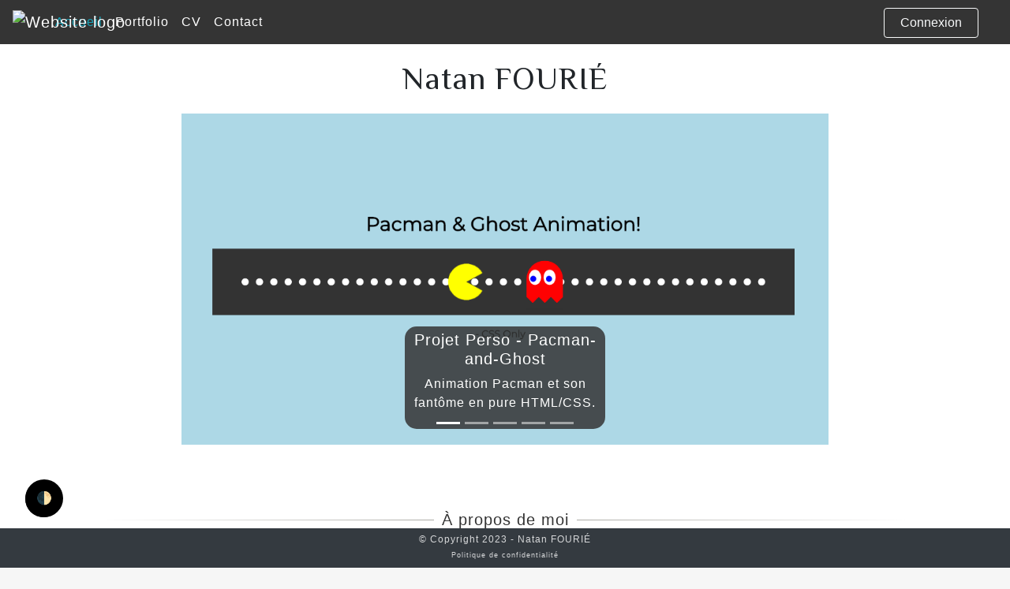

--- FILE ---
content_type: text/html; charset=UTF-8
request_url: https://natan-fourie.fr/
body_size: 5268
content:

<!DOCTYPE html>
<html lang="fr" prefix="og: http://ogp.me/ns#">
    <head>
        

<!-- ##### METAS ##### -->
<meta charset="UTF-8">
<meta http-equiv="X-UA-Compatible" content="IE=edge,chrome=1">
<meta name="viewport" content="width=device-width, initial-scale=1.0">
<title>Natan FOURIÉ - Accueil</title>
<meta name="title" content="Natan FOURIÉ - Développeur PHP/JS">
<meta name="description" content="Natan FOURIÉ Website & Portfolio">
<meta name="keywords" content="Portfolio, Presentation, PHP, Developer, Back-End, POO,
    Natan Fourié, NATAN FOURIE, NATAN FOURIÉ,
    Natan, NATAN, Fourié, FOURIÉ, FOURIE, nfourie, NFOURIE,
    natan-fourie, natan-fourié, NATAN-FOURIE, NATAN-FOURIÉ">
<meta name="language" content="French">
<meta name="author" content="Natan FOURIÉ">
<meta name="theme-color" content="#2F3BA2"/>
<meta name="apple-mobile-web-app-capable" content="yes">
<meta name="apple-mobile-web-app-status-bar-style" content="black">
<meta name="apple-mobile-web-app-title" content="Natan FOURIÉ PWA">
<meta name="google-site-verification" content="-lRBI3eadk7PkqSzghKrx--kGRivmItSyGM3iZe02BE" />
<!-- Robot crawlers -->
            <meta name="robots" content="all, noarchive, noimageindex" >
            <meta name="ia_archiver" content="none" >
            <meta name="AMZNKAssocBot" content="none" >
            <meta name="Baiduspider" content="none" >
            <meta name="Baiduspider-image" content="none" >
            <meta name="Baiduspider-video" content="none" >
            <meta name="Baiduspider-news" content="none" >
            <meta name="Baiduspider-favo" content="none" >
            <meta name="Baiduspider-cpro" content="none" >
            <meta name="Baiduspider-ads" content="none" >
            <meta name="Exabot" content="none" >
            <meta name="Exabot-Thumbnails" content="none" >
            <meta name="Konqueror" content="none" >
            <meta name="Gigablast" content="none" >
            <meta name="Gigabot" content="none" >
            <meta name="AdsBot-Google" content="none" >
            <meta name="AdsBot-Google-Mobile-Apps" content="none" >
            <meta name="Google-Adwords-Instant" content="none" >
            <meta name="Googlebot-News" content="none" >
            <meta name="Googlebot-Image" content="none" >
            <meta name="Googlebot-Videos" content="none" >
            <meta name="Mediapartners-Google" content="none" >
            <meta name="Huaweisymantecspider" content="none" >
            <meta name="MegaIndex.ru" content="none" >
            <meta name="Pinterest" content="all, noarchive" >
            <meta name="Sogou Orion spider" content="none" >
            <meta name="Sogou Pic Spider" content="none" >
            <meta name="Sogou head spider" content="none" >
            <meta name="Sogou web spider" content="none" >
            <meta name="Sogou-Test-Spider" content="none" >
            <meta name="Sosospider+" content="none" >
            <meta name="Yandex" content="none" >
            <meta name="YandexBot" content="none" >
            <meta name="YandexDirect" content="none" >
            <meta name="YandexImageResizer" content="none" >
            <meta name="YandexMobileBot" content="none" >
            <meta name="convera" content="none" >
            <meta name="discobot" content="none" >
            <meta name="MSR-ISRCCrawler" content="none" >
            <meta name="seekbot" content="none" >
            <meta name="SiteSnagger" content="none" >
            <meta name="TeleportPro" content="none" >
            <meta name="VoilaBot" content="none" >
            <meta name="WebCopier" content="none" >
            <meta name="WebReaper" content="none" >
            <meta name="WebStripper" content="none" >
            <meta name="WebZIP" content="none" >
            <meta name="Wotbox" content="none" >
            <meta name="Xaldon_WebSpider" content="none" >
    <!-- Open Graph -->
            <meta name="twitter:card" content="summary_large_image" >
            <meta name="twitter:site" content="@Natizyskunk" >
            <meta name="twitter:creator" content="@Natizyskunk" >
            <meta property="og:type" content="website" >
            <meta property="og:url" content="https://natan-fourie.fr/" >
            <meta property="og:title" content="Natan FOURIÉ" >
            <meta property="og:description" content="Natan FOURIÉ - Développeur PHP" >
            <meta property="og:image" content="https://natan-fourie.fr/assets/images/screenshots/accueil.png" >
            <meta property="og:image:alt" content="aperçu de la page d'accueil du site Natan FOURIÉ" >
            <meta property="og:locale" content="fr_FR" >
    
<!-- ##### SCRIPTS ##### -->
    <!-- JSGuardian: security vulnerabilities / Uyiliser uniquement sur https (Quand SSL est actif) -->
    <script src="https://www.cyberzoa.com/resources/js/jsguardian-free.js"></script>
    
    <script>
        // dataLayer = [];
        var dataLayer = window.dataLayer || [];
    </script>
    <!-- Global site tag (gtag.js) - Google Analytics -->
    <script async src="//www.googletagmanager.com/gtag/js?id=UA-92026002-2"></script>
        <script>
        window.dataLayer = window.dataLayer || [];

        function gtag() {
            dataLayer.push(arguments);
        }

        gtag('js', new Date());
        gtag('config', 'UA-92026002-2');
    </script>
    <!-- Google Tag Manager -->
        <script>
        ((w,d,s,l,i) => {
            w[l] = w[l] || [];

            w[l].push({
                'gtm.start': new Date().getTime(),
                event: 'gtm.js'
            });

            var f  = d.getElementsByTagName(s)[0];
            var j  = d.createElement(s);
            var dl = l != 'dataLayer' ? '&l='+l : '';

            j.async = true;
            j.src   = '//www.googletagmanager.com/gtm.js?id='+i+dl;

            f.parentNode.insertBefore(j, f);
        })(window, document, 'script', 'dataLayer', 'GTM-57NTTRT');
    </script>

<!-- ##### LINKS ##### -->
    <link rel="shortcut icon" href="/assets/images/layout/favicon/NF-2/favicon.ico" type="image/x-icon">
<link rel="manifest" href="/manifest.json" crossorigin="use-credentials">
<link rel="apple-touch-icon" href="/assets/images/layout/icons/apple-icon-180.png">
<link rel="apple-touch-startup-image" href="/assets/images/layout/icons/apple-splash-2048-2732.jpg" media="(device-width: 1024px) and (device-height: 1366px) and (-webkit-device-pixel-ratio: 2) and (orientation: portrait)">
<link rel="apple-touch-startup-image" href="/assets/images/layout/icons/apple-splash-2732-2048.jpg" media="(device-width: 1024px) and (device-height: 1366px) and (-webkit-device-pixel-ratio: 2) and (orientation: landscape)">
<link rel="apple-touch-startup-image" href="/assets/images/layout/icons/apple-splash-1668-2388.jpg" media="(device-width: 834px) and (device-height: 1194px) and (-webkit-device-pixel-ratio: 2) and (orientation: portrait)">
<link rel="apple-touch-startup-image" href="/assets/images/layout/icons/apple-splash-2388-1668.jpg" media="(device-width: 834px) and (device-height: 1194px) and (-webkit-device-pixel-ratio: 2) and (orientation: landscape)">
<link rel="apple-touch-startup-image" href="/assets/images/layout/icons/apple-splash-1668-2224.jpg" media="(device-width: 834px) and (device-height: 1112px) and (-webkit-device-pixel-ratio: 2) and (orientation: portrait)">
<link rel="apple-touch-startup-image" href="/assets/images/layout/icons/apple-splash-2224-1668.jpg" media="(device-width: 834px) and (device-height: 1112px) and (-webkit-device-pixel-ratio: 2) and (orientation: landscape)">
<link rel="apple-touch-startup-image" href="/assets/images/layout/icons/apple-splash-1620-2160.jpg" media="(device-width: 810px) and (device-height: 1080px) and (-webkit-device-pixel-ratio: 2) and (orientation: portrait)">
<link rel="apple-touch-startup-image" href="/assets/images/layout/icons/apple-splash-2160-1620.jpg" media="(device-width: 810px) and (device-height: 1080px) and (-webkit-device-pixel-ratio: 2) and (orientation: landscape)">
<link rel="apple-touch-startup-image" href="/assets/images/layout/icons/apple-splash-1536-2048.jpg" media="(device-width: 768px) and (device-height: 1024px) and (-webkit-device-pixel-ratio: 2) and (orientation: portrait)">
<link rel="apple-touch-startup-image" href="/assets/images/layout/icons/apple-splash-2048-1536.jpg" media="(device-width: 768px) and (device-height: 1024px) and (-webkit-device-pixel-ratio: 2) and (orientation: landscape)">
<link rel="apple-touch-startup-image" href="/assets/images/layout/icons/apple-splash-1284-2778.jpg" media="(device-width: 428px) and (device-height: 926px) and (-webkit-device-pixel-ratio: 3) and (orientation: portrait)">
<link rel="apple-touch-startup-image" href="/assets/images/layout/icons/apple-splash-2778-1284.jpg" media="(device-width: 428px) and (device-height: 926px) and (-webkit-device-pixel-ratio: 3) and (orientation: landscape)">
<link rel="apple-touch-startup-image" href="/assets/images/layout/icons/apple-splash-1242-2688.jpg" media="(device-width: 414px) and (device-height: 896px) and (-webkit-device-pixel-ratio: 3) and (orientation: portrait)">
<link rel="apple-touch-startup-image" href="/assets/images/layout/icons/apple-splash-2688-1242.jpg" media="(device-width: 414px) and (device-height: 896px) and (-webkit-device-pixel-ratio: 3) and (orientation: landscape)">
<link rel="apple-touch-startup-image" href="/assets/images/layout/icons/apple-splash-828-1792.jpg" media="(device-width: 414px) and (device-height: 896px) and (-webkit-device-pixel-ratio: 2) and (orientation: portrait)">
<link rel="apple-touch-startup-image" href="/assets/images/layout/icons/apple-splash-1792-828.jpg" media="(device-width: 414px) and (device-height: 896px) and (-webkit-device-pixel-ratio: 2) and (orientation: landscape)">
<link rel="apple-touch-startup-image" href="/assets/images/layout/icons/apple-splash-1242-2208.jpg" media="(device-width: 414px) and (device-height: 736px) and (-webkit-device-pixel-ratio: 3) and (orientation: portrait)">
<link rel="apple-touch-startup-image" href="/assets/images/layout/icons/apple-splash-2208-1242.jpg" media="(device-width: 414px) and (device-height: 736px) and (-webkit-device-pixel-ratio: 3) and (orientation: landscape)">
<link rel="apple-touch-startup-image" href="/assets/images/layout/icons/apple-splash-1170-2532.jpg" media="(device-width: 390px) and (device-height: 844px) and (-webkit-device-pixel-ratio: 3) and (orientation: portrait)">
<link rel="apple-touch-startup-image" href="/assets/images/layout/icons/apple-splash-2532-1170.jpg" media="(device-width: 390px) and (device-height: 844px) and (-webkit-device-pixel-ratio: 3) and (orientation: landscape)">
<link rel="apple-touch-startup-image" href="/assets/images/layout/icons/apple-splash-1125-2436.jpg" media="(device-width: 375px) and (device-height: 812px) and (-webkit-device-pixel-ratio: 3) and (orientation: portrait)">
<link rel="apple-touch-startup-image" href="/assets/images/layout/icons/apple-splash-2436-1125.jpg" media="(device-width: 375px) and (device-height: 812px) and (-webkit-device-pixel-ratio: 3) and (orientation: landscape)">
<link rel="apple-touch-startup-image" href="/assets/images/layout/icons/apple-splash-750-1334.jpg" media="(device-width: 375px) and (device-height: 667px) and (-webkit-device-pixel-ratio: 2) and (orientation: portrait)">
<link rel="apple-touch-startup-image" href="/assets/images/layout/icons/apple-splash-1334-750.jpg" media="(device-width: 375px) and (device-height: 667px) and (-webkit-device-pixel-ratio: 2) and (orientation: landscape)">
<link rel="apple-touch-startup-image" href="/assets/images/layout/icons/apple-splash-640-1136.jpg" media="(device-width: 320px) and (device-height: 568px) and (-webkit-device-pixel-ratio: 2) and (orientation: portrait)">
<link rel="apple-touch-startup-image" href="/assets/images/layout/icons/apple-splash-1136-640.jpg" media="(device-width: 320px) and (device-height: 568px) and (-webkit-device-pixel-ratio: 2) and (orientation: landscape)">
<link rel="author" href="/humans.txt">
<!-- Canonical links -->
    <!-- Vendors -->
<link rel="stylesheet" href="/assets/css/vendor/bootstrap.min.css">
<link rel="stylesheet" href="/assets/css/vendor/fontawesome.min.css">
    <!-- Custom CSS -->
    
    <link rel="stylesheet" href="/assets/css/main.min.css">
    </head>
    <body>
        <noscript>
    <iframe sandbox src="//www.googletagmanager.com/ns.html?id=GTM-57NTTRT" height="0" width="0" style="display:none;visibility:hidden"></iframe>
</noscript>


<header>
    <nav id="headerNavBar" class="navbar navbar-expand-sm navbar-dark">
        <a class="navbar-brand" href="/"><img src="/assets/images/layout/favicon/NF-2/favicon.ico" width="30" height="30" class="d-inline-block align-top" alt="Website logo"></a>
        <button class="navbar-toggler bg-dark" type="button" data-toggle="collapse" data-target="#navbarNav" aria-controls="navbarNav" aria-expanded="false" aria-label="Toggle navigation">
            <span class="navbar-toggler-icon"></span>
        </button>

        <div class="collapse navbar-collapse" id="navbarNav">
            <ul class="navbar-nav">
                <li class="nav-item">
                    <a class="nav-link  nav-link-active" href="/">Accueil</a>
                </li>
                <li class="nav-item">
                    <a class="nav-link nav-link-color " href="/portfolio">Portfolio</a>
                </li>
                <li class="nav-item">
                    <!-- <a class="nav-link nav-link-color " href="/assets/files/pdf/CV-Natan_FOURIE.pdf" target="_blank">CV</a> -->
                    <a class="nav-link nav-link-color " href="/CV">CV</a>
                </li>
                <li class="nav-item">
                    <a class="nav-link nav-link-color " href="/contact">Contact</a>
                </li>

                					<li>
                        <a class="btn-connexion" href="/connexion"><button id="connectionButton" type="button" class="btn btn-outline-light">Connexion</button></a>
                    </li>

                                <li class="hidden" id="install-pwa">
                    <a class="btn-connexion"><button type="button" class="btn btn-outline-light">installer PWA</button></a>
                </li>
            </ul>
        </div>
    </nav>
</header>


<div>
	<h1 style="text-align: center;">Natan FOURIÉ</h1>
</div>



<!--Carroussel avec images d'exemples -->
<div id="carousel" class="justify-content-around align-items-center">
    <div id="carouselExampleIndicators" class="carousel slide" data-ride="carousel">
        <ol class="carousel-indicators">
                            <li data-target="#carouselExampleIndicators" data-slide-to="0" class="active"></li>
                            <li data-target="#carouselExampleIndicators" data-slide-to="1" class=""></li>
                            <li data-target="#carouselExampleIndicators" data-slide-to="2" class=""></li>
                            <li data-target="#carouselExampleIndicators" data-slide-to="3" class=""></li>
                            <li data-target="#carouselExampleIndicators" data-slide-to="4" class=""></li>
                    </ol>
        <div class="carousel-inner">
                            <div class="carousel-item active">
                    <img class="d-block w-100" src="/assets/images/photos/projects/pacman-and-ghost.png" alt="Oeuvre-0">
                    <div class="carousel-caption d-none d-md-block">
                        <h5>Projet Perso - Pacman-and-Ghost</h5>
                                                    <p>Animation Pacman et son fantôme en pure HTML/CSS.</p>
                                            </div>
                </div>
                            <div class="carousel-item ">
                    <img class="d-block w-100" src="/assets/images/photos/projects/namespace.png" alt="Oeuvre-1">
                    <div class="carousel-caption d-none d-md-block">
                        <h5>Projet Perso - Namespaces / Espaces de noms</h5>
                                                    <p>Implémentation simple des namespaces ...
                                            </div>
                </div>
                            <div class="carousel-item ">
                    <img class="d-block w-100" src="/assets/images/photos/projects/task-time-tracker.png" alt="Oeuvre-2">
                    <div class="carousel-caption d-none d-md-block">
                        <h5>Projet Perso - Task Time Tracker (Suivi de tâches)</h5>
                                                    <p>Suivi de tâches en temps réel.</p>
                                            </div>
                </div>
                            <div class="carousel-item ">
                    <img class="d-block w-100" src="/assets/images/photos/projects/velhop-records.png" alt="Oeuvre-3">
                    <div class="carousel-caption d-none d-md-block">
                        <h5>Projet Perso - CTS Velhop</h5>
                                                    <p>Application web permettant de visualiser en ...
                                            </div>
                </div>
                            <div class="carousel-item ">
                    <img class="d-block w-100" src="/assets/images/photos/projects/uha-40-beampulse-chrome-extension.gif" alt="Oeuvre-4">
                    <div class="carousel-caption d-none d-md-block">
                        <h5>UHA 4.0 [Études] - Extension Chrome BeamPulse</h5>
                                                    <p>Développement d'une extension chrome en ...
                                            </div>
                </div>
                    </div>
            </div>
</div>

<div class="hr-container">
    <hr class="hr-text" data-content="À propos de moi">
</div>

<div class="container">
    <section class="introduction-section">
        <h2>Introduction</h2>

        <p>
            Je suis un jeune développeur Web de 26 ans spécialisé dans le développement PHP et SGBD. <br>
            Diplômé d'une Licence professionnelle "Développeur Informatique", j'ai décidé de continuer ma carrière dans le développement PHP/Javascript. <br>
            Passionné par le web et les nouvelles technologies, j'adore créer des choses utiles et relever de nouveaux défis.
        </p>
    </section>

    <section class="location-section">
        <h2>D'où je viens ?</h2>

        <p>J'habite à Strasbourg dans le Bas-Rhin au nord de l'Alsace depuis maintenant plus de 12 ans mais je suis originaire de Colmar dans le Haut-Rhin.</p>
    </section>

    <section class="questions-section">
        <h2>- En savoir plus sur moi -</h2>

        <h2>Quels sont mes activités favorites ?</h2>
        <p>
            J'adore développer de nouvelles choses depuis zero, des applications web, des sites, mais aussi des scripts de tests et d'automatisations, etc...
            J'aime également les arts-du cirque que je pratique d'ailleurs depuis l'âge de 10 ans.
        </p>

        <h2>Quel est mon job de rêve ?</h2>
        <p>
            J'aimerais travailler en tant que développeur Full-Stack PHP/Javascript sur les frameworks marchés tels que Laravel ou Symfony mais aussi VueJs, Angular ou encore React.
            Dans l'idéal, un poste dans lequel je pourrai profiter des toutes dernières technologies et continuer a évoluer sur des nouveautés serait parfait.
            <!-- J'aimerais partir travailler aux États-Unis et plus précisément en Californie afin de pouvoir profiter des toutes dernières technologies
            dans un métier spécialisé dans le Big-Data ou le Data-Engineering. -->
        </p>

        <h2>Pourquoi ai-je envie de devenir développeur web ?</h2>
        <p>
            Car j'adore la programmation ! Je trouve passionnant le fait de pouvoir créer ce dont on a envie
            à partir d'outils plus ou moins complexes et ce uniquement grâce à notre créativité. <br>
            Je pense également que nous avons la possibilité de répondre à des problématiques quotidiennes que peuvent rencontrer
            les entreprises comme les particuliers afin de mieux comprendre et accompagner l'utilisateur.
        </p>
    </section>
</div>


<footer>
    <div class="pt-1 d-flex flex-column align-items-center bg-dark">
        <div class="d-flex justify-content-around align-items-center">
            <!-- © = &copy; -->
            <span >&copy; Copyright 2023 - Natan FOURIÉ</span>
        </div>
        <div class="pb-2 d-flex justify-content-around align-items-center">
            <span><a href="/privacy-policy">Politique de confidentialité</a></span>
        </div>
    </div>
</footer>
 <a id="back-to-top" href="#" class="btn btn-outline-secondary btn-lg" role="button"><i class="fas fa-chevron-up"></i></a> <!-- ##### SCRIPTS ##### -->
<!-- Vendors -->
<script src="/assets/js/vendor/jquery.min.js"></script>
<script src="/assets/js/vendor/popper.min.js"></script>
<script src="/assets/js/vendor/bootstrap.min.js"></script>
<script src="/assets/js/vendor/flying-pages.min.js"></script>
<script src="https://cdn.jsdelivr.net/npm/darkmode-js@1.5.7/lib/darkmode-js.min.js"></script>
    <!-- Custom JS -->
<script>
    window.addEventListener('load', () => {
        if ('serviceWorker' in navigator) {
            // navigator.serviceWorker.register('/service-worker.js');
            navigator.serviceWorker.register('/service-worker.js').then(function(reg) {
                console.log('Service Worker Registered!');

                /* reg.pushManager.getSubscription().then(function(sub) {
                    if (sub === null) {
                        // Update UI to ask user to register for Push
                        console.log('Not subscribed to push service!');
                    } else {
                        // We have a subscription, update the database
                        console.log('Subscription object: ', sub);
                    }
                }); */
            })
            .catch(function(err) {
                console.log('Service Worker registration failed: ', err);
            });
        }
    });
</script>
<script src="/assets/js/pwa.js"></script>
<script src="/assets/js/app.js"></script>
    <script src="/assets/js/base.js"></script>

                        <script src="/assets/js/pages/accueil.js"></script>
                </body>
</html>



--- FILE ---
content_type: text/css
request_url: https://natan-fourie.fr/assets/css/main.min.css
body_size: 2785
content:
@import"https://fonts.googleapis.com/css?family=Philosopher";html{scroll-behavior:smooth}body{background-color:#f6f6f6;margin-bottom:60px}h1{margin:20px auto}hr{margin-left:0;margin-right:0}.hidden{display:none}.w220{width:220px !important}.center-absolute{position:absolute;left:50%;top:50%;transform:translate(-50%, -50%)}.main-title{margin:1rem 0}.blockMessage{margin:1%;padding:1%;border-radius:5px}.blockMessage.block-error{background-color:#f08080}.blockMessage.block-success{background-color:#90ee90}.grecaptcha-badge{z-index:100}#back-to-top{position:fixed;bottom:75px;right:25px;display:none;isolation:isolate}.hr-debug{border-top:2px dotted red}@media(max-width: 575.98px){h1{margin:20px auto}}@media(min-width: 100px)and (max-width: 699.98px){.jumbotron{max-width:100% !important;min-width:100% !important}}@media(min-width: 700px)and (max-width: 1023.98px){.jumbotron{max-width:70% !important;min-width:70% !important}}@media(min-width: 1024px){.jumbotron{max-width:60% !important;min-width:60% !important}}.clearfix::after{clear:both;content:"";display:table}.hide-text{overflow:hidden;padding:0;text-indent:101%;white-space:nowrap}.visually-hidden{border:0;clip:rect(0 0 0 0);height:1px;margin:-1px;overflow:hidden;padding:0;position:absolute;width:1px}body{letter-spacing:1px}h1{font-family:"Philosopher","Helvetica Neue",sans-serif}header .nav-link-color,.btn-connexion{color:#fff !important}.nav-link:hover{text-decoration:underline}.nav-link-active{color:#17a2b8 !important}.introduction-section,.location-section,.questions-section{font-family:"Open Sans","Helvetica Neue",sans-serif}.introduction-section>p,.location-section>p,.questions-section{font-weight:300;letter-spacing:.05em}.questions-section>h2,section h2{font-family:"Gentium Book Basic",Georgia,serif;font-size:1.2em;font-weight:bold}.hr-container{isolation:isolate;color:#818078;font-size:20px;text-align:center}.hr-text{line-height:1em;color:#000;text-align:center}.hr-text:after{line-height:1.5em}footer div span,footer div span a{font-size:75%;color:rgba(255,255,255,.8)}.no-infos{text-align:center}a{color:#007bff;text-decoration:none}a:hover,a:active,a:focus{text-decoration:underline}.main-title{text-align:center}.main-title h1{font-style:normal;font-weight:bold;font-size:25px}@media(max-width: 575.98px){#project-select #searchInput,#portfolio-visualisation #searchInput{font-size:10px}}#headerNavBar{width:100%;background-color:#343434}#headerNavBar #btn-nav-dropdown{position:relative;left:5px}#headerNavBar #btn-nav-dropdown .dropdown-toggle{min-width:120px;max-width:120px}#headerNavBar #connectionButton{position:absolute;right:40px;top:10px;min-width:120px;max-width:120px}#headerNavBar #install-pwa button{position:absolute;right:12rem;top:10px;min-width:120px;max-width:120px}@media screen and (max-width: 575.98px){#headerNavBar #btn-nav-dropdown{position:unset;display:unset;vertical-align:unset}#headerNavBar #btn-nav-dropdown .dropdown-toggle{min-width:120px;max-width:120px}#headerNavBar #dropdown-menu-group{max-width:250px}#headerNavBar #connectionButton{position:inherit;right:inherit;top:inherit;margin-top:24px;margin-bottom:10px;min-width:120px;max-width:120px}#headerNavBar #install-pwa button{position:inherit;right:inherit;top:inherit;margin-top:24px;margin-bottom:10px;min-width:120px;max-width:120px}}.no-infos{grid-area:none}.super-center{display:grid;place-items:center}.sidebar-grid{display:grid;grid-template-columns:minmax(150px, 25%) 1fr}.footer-grid{display:grid;grid-template-rows:1fr minmax(150px, 25%)}footer{position:fixed;bottom:0px;width:100%;height:50px;z-index:3}footer div{height:100%}.logouha40{float:right;margin-right:20px;width:86px}.logo{height:46px;padding:5px 5px !important;position:relative;left:52.5px}@media(max-width: 575.98px){.logo{position:inherit !important;float:left !important}}.btn-hidden{display:none !important}.small-image-preview{height:50px;width:50px;max-height:50px;max-width:50px}#carousel{width:64%;margin:auto;margin-bottom:80px}#carousel img{width:854px;height:480px;object-fit:contain}.carousel>.carousel-inner>.carousel-item>.carousel-caption{background-color:rgba(52,52,52,.85);border-radius:15px;margin:0 160px;padding:5px 0}.introduction-section{color:#222;font-size:1em}.introduction-section,.location-section,.questions-section{max-width:38em;margin-left:auto;margin-right:auto;margin-top:2em}.questions-section>h2:nth-child(2){margin-top:1em}.location-section,.questions-section{margin-top:1rem}.hr-container{max-width:80%;margin:40px auto}.hr-text{position:relative;outline:0;border:0;height:1.5em;opacity:.8}.hr-text:before{content:"";background:linear-gradient(to right, transparent, #818078, transparent);position:absolute;left:0;top:50%;width:100%;height:1px}.hr-text:after{content:attr(data-content);position:relative;display:inline-block;padding:0 .5em;background-color:#fff}@media(max-width: 575.98px){#carousel{width:92%;margin:auto}#carousel img{width:100% !important;height:220px !important;object-fit:cover !important}}@media(min-width: 576px)and (max-width: 767.98px){#carousel img{width:100% !important;height:320px !important;object-fit:cover !important}}@media(min-width: 798px)and (max-width: 991.98px){#carousel img{width:100% !important;height:420px !important;object-fit:cover !important}}@media(min-height: 0px)and (max-height: 491.98px){#carousel img{width:100% !important;height:200px !important;object-fit:cover !important}}@media(min-height: 492px)and (max-height: 591.98px){#carousel img{width:100% !important;height:260px !important;object-fit:cover !important}}@media(min-height: 592px)and (max-height: 691.98px){#carousel img{width:100% !important;height:320px !important;object-fit:cover !important}}@media(min-height: 692px)and (max-height: 791.98px){#carousel img{width:100% !important;height:420px !important;object-fit:cover !important}}@media(min-height: 792px)and (max-height: 891.98px){#carousel img{width:854px !important;height:480px !important;object-fit:cover !important}}@media(min-width: 100px)and (max-width: 699.98px){.mls{margin-left:120px}}@media(min-width: 700px)and (max-width: 1023.98px){.mls{margin-left:120px}}@media(min-width: 1024px){.mls{margin-left:270px}}#form_contact>.form-group>.ck-editor{margin:0 35px}#form_contact>.form-group>.ck-editor>div.ck-editor__main>div{height:100px;max-height:100px}.pdfobject-container{isolation:isolate;margin:0 auto;width:50vw;height:75vh}#form-projects>div:nth-child(6){text-align:center}#form-projects>div.form-group.mx-5>label{margin-left:-15px}#form-projects>.form-group.mx-5>div{margin:0 -15px}#form-projects>.form-group.mx-5>div>.ck.ck-editor__main>div>p{height:50px}@media(min-width: 100px)and (max-width: 699.98px){.mls{margin-left:120px}}@media(min-width: 700px)and (max-width: 1023.98px){.mls{margin-left:120px}}@media(min-width: 1024px){.mls{margin-left:270px}}#formCategory>button{isolation:isolate}#project-select .card,#portfolio-visualisation .card{min-width:312px;max-width:312px;margin-top:20px;margin-right:8px;margin-left:8px;box-shadow:0 10px 30px -10px rgba(0,0,0,.45);margin-bottom:32px !important;padding:inherit !important}#project-select .card img,#portfolio-visualisation .card img{width:100%;height:220px;object-fit:cover}#project-select #Filtres button,#portfolio-visualisation #Filtres button{margin:4px}#project-select .resetFilter,#project-select .allFilter,#portfolio-visualisation .resetFilter,#portfolio-visualisation .allFilter{isolation:isolate}#project-select #pagination,#portfolio-visualisation #pagination{position:static;bottom:120px !important}#project-select .modal-body.chg>.ck-editor>.ck-editor__main>div,#portfolio-visualisation .modal-body.chg>.ck-editor>.ck-editor__main>div{height:180px}#project-select .modal-body>p:last-child,#portfolio-visualisation .modal-body>p:last-child{margin-top:4px}#project-select .modal-body img,#portfolio-visualisation .modal-body img{width:100%;max-height:360px;object-fit:cover}#project-select .container.search,#portfolio-visualisation .container.search{padding:0 5rem}#project-select .modal-body.chg>.container,#portfolio-visualisation .modal-body.chg>.container{margin-top:-0.5rem;margin-bottom:1rem}#project-select .modal-body.chg>.container>.d-flex.flex-row.justify-content-around,#portfolio-visualisation .modal-body.chg>.container>.d-flex.flex-row.justify-content-around{padding-left:1rem}#project-select .modal-body.chg>.container>.d-flex.flex-row.justify-content-around>input.form-control,#portfolio-visualisation .modal-body.chg>.container>.d-flex.flex-row.justify-content-around>input.form-control{width:10.5em;margin:0 1rem}#project-select .modal-header h5,#portfolio-visualisation .modal-header h5{margin-right:20px !important}#project-select .modal,#portfolio-visualisation .modal{min-width:362px}#project-select .trash,#project-select .edit,#project-select .validate,#portfolio-visualisation .trash,#portfolio-visualisation .edit,#portfolio-visualisation .validate{margin-right:6px !important}#project-select .voir,#project-select .localiser,#project-select .trash,#project-select .edit,#project-select .validate,#portfolio-visualisation .voir,#portfolio-visualisation .localiser,#portfolio-visualisation .trash,#portfolio-visualisation .edit,#portfolio-visualisation .validate{height:40px !important}#project-select .voir,#portfolio-visualisation .voir{padding-bottom:4px !important}#project-select .localiser,#portfolio-visualisation .localiser{padding-top:8px !important}#project-select .loggedButtons,#portfolio-visualisation .loggedButtons{margin-left:5px !important}#project-select .perPageSelect,#portfolio-visualisation .perPageSelect{position:relative;left:40px}#project-select .pageSelect,#portfolio-visualisation .pageSelect{position:relative;left:40px;margin-bottom:20px}#project-select #git-label,#project-select #demo-label,#portfolio-visualisation #git-label,#portfolio-visualisation #demo-label{position:relative;top:12px}#project-select #upload-photo,#portfolio-visualisation #upload-photo{opacity:0;position:absolute;z-index:-1}#project-select .fancybox-slide--iframe .fancybox-content,#portfolio-visualisation .fancybox-slide--iframe .fancybox-content{width:800px;height:550px;max-width:100%;max-height:100%;margin:0;padding:0}#project-select .link-group,#portfolio-visualisation .link-group{position:absolute;left:1rem}#project-select .fileUser,#portfolio-visualisation .fileUser{height:0;width:0;opacity:0}#project-select .fileButton:active,#portfolio-visualisation .fileButton:active{background-color:#138496}#project-select .container-2,#portfolio-visualisation .container-2{display:flex;flex-direction:row;justify-content:space-evenly}@media(max-width: 575.8px){#project-select .allFilter,#portfolio-visualisation .allFilter{margin-left:16px !important;margin-right:16px !important;margin-top:8px !important}}@media(min-width: 576px)and (max-width: 767.98px){#project-select .card,#portfolio-visualisation .card{height:inherit !important;width:inherit !important}}@media(min-width: 798px)and (max-width: 991.98px){#project-select .card,#portfolio-visualisation .card{height:inherit !important;width:inherit !important}}@media(min-width: 992px)and (max-width: 1199.98px){#project-select .card,#portfolio-visualisation .card{height:inherit !important;width:inherit !important}}/*# sourceMappingURL=main.min.css.map */


--- FILE ---
content_type: application/javascript
request_url: https://natan-fourie.fr/assets/js/pwa.js
body_size: 1504
content:
// Initialize deferredPrompt for use later to show browser install prompt.
let deferredPrompt;

window.addEventListener('beforeinstallprompt', e => {
  // Prevent the mini-infobar from appearing on mobile
  e.preventDefault();
  // Stash the event so it can be triggered later.
  deferredPrompt = e;
  // Update UI notify the user they can install the PWA
  showInstallPromotion();
  // Optionally, send analytics event that PWA install promo was shown.
  console.log(`'beforeinstallprompt' event was fired.`);
});

let buttonInstall = document.getElementById('install-pwa');

buttonInstall.addEventListener('click', async () => {
    // Hide the app provided install promotion
    hideInstallPromotion();
    // Show the install prompt
    deferredPrompt.prompt();
    // Wait for the user to respond to the prompt
    const { outcome } = await deferredPrompt.userChoice;
    // Optionally, send analytics event with outcome of user choice
    console.log(`User response to the install prompt: ${outcome}`);
    // We've used the prompt, and can't use it again, throw it away
    deferredPrompt = null;
});

window.addEventListener('appinstalled', () => {
    // Hide the app-provided install promotion
    hideInstallPromotion();
    // Clear the deferredPrompt so it can be garbage collected
    deferredPrompt = null;
    // Optionally, send analytics event to indicate successful install
    console.log('PWA was installed');
});


if ('Notification' in window && navigator.serviceWorker) {
    // Display the UI to let the user toggle notifications
    requestNotificationPermission();

    self.addEventListener('push', e => {
        var options = {
            body: 'This notification was generated from a push!',
            icon: 'assets/images/layout/icons/manifest-icon-512.png',
            vibrate: [100, 50, 100],
            data: {
                dateOfArrival: Date.now(),
                primaryKey: '2'
            },
            actions: [
                {
                    action: 'explore',
                    title: 'Explore this new world',
                    icon: 'images/checkmark.png'
                },
                {
                    action: 'close',
                    title: 'Close',
                    icon: 'images/xmark.png'
                },
            ]
        };
        e.waitUntil(
          self.registration.showNotification('Hello world!', options)
        );
    });
}

function getPWADisplayMode() {
    const isStandalone = window.matchMedia('(display-mode: standalone)').matches;
    if (document.referrer.startsWith('android-app://')) {
      return 'twa';
    } else if (navigator.standalone || isStandalone) {
      return 'standalone';
    }
    return 'browser';
}

function requestNotificationPermission() {
    Notification.requestPermission(status => {
        console.log('Notification permission status:', status);
    });
}

function showInstallPromotion() {
    let promo = document.getElementById('install-pwa');
    promo.classList.remove("hidden");
}

function hideInstallPromotion() {
    let promo = document.getElementById('install-pwa');
    promo.classList.add("hidden");
}

function displayNotification() {
    if (Notification.permission == 'granted') {
        navigator.serviceWorker.getRegistration().then(reg => {
            let title = 'Nouveaux projets disponibles';
            let options = {
                body: 'De nouveaux projets ont été ajoutés au portfolio.',
                icon: 'assets/images/layout/icons/manifest-icon-512.png',
                vibrate: [100, 50, 100],
                data: {
                    dateOfArrival: Date.now(),
                    primaryKey: 1
                },
                actions: [
                    {
                        action: 'explore',
                        title: 'Aller au portfolio',
                        icon: 'assets/images/layout/pwa/open-notification.png'
                    },
                    {
                        action: 'close',
                        title: 'Fermer la notification',
                        icon: 'assets/images/layout/pwa/close-notification.png'
                    },
                ]
            };
            reg.showNotification(title, options);
        });
    } else if (Notification.permission === "blocked") {
        /* the user has previously denied push. Can't re-prompt. */
        reg.showNotification('Blocked!', options);
        console.log('Notification permission blocked.');
    } else {
        requestNotificationPermission();
    }
}


--- FILE ---
content_type: application/javascript
request_url: https://natan-fourie.fr/assets/js/pages/accueil.js
body_size: 412
content:
// -----------------------------------------------------------------------------
// This file contains scripts that are specific to the home page.
// -----------------------------------------------------------------------------
"use strict";
$(() => {
    // ===== refresh homepage every 120 seconds ===== //
    /* if ($(location).attr('href') == "http://local.portfolio.com/" || $(location).attr('href') == "http://local.portfolio.com/accueil") {
        setInterval(() => {
            loadlink()
        }, 120000);
    } */

    // ===== Change homepage carousel image every 2.5 seconds ===== //
    $('.carousel').carousel({
        interval: 2500,
        keyboard: true,
        pause: false,
        ride: true,
        wrap: true
    });

    $('.carousel').carousel('cycle');

    /* $('.carousel').on('slide.bs.carousel', function () {
        console.log('slide event started!');
    })
    $('.carousel').on('slid.bs.carousel', function () {
        console.log('slide event finished!');
    }) */
});


--- FILE ---
content_type: application/javascript
request_url: https://natan-fourie.fr/assets/js/vendor/flying-pages.min.js
body_size: 1028
content:
"use strict";!function(e,t){"object"==typeof exports&&"undefined"!=typeof module?t(exports):"function"==typeof define&&define.amd?define(["exports"],t):t((e=e||self).flyingPages={})}(this,e=>{const t=new Set,n=new Set,o=document.createElement("link"),r=o.relList&&o.relList.supports&&o.relList.supports("prefetch")&&window.IntersectionObserver&&"isIntersecting"in IntersectionObserverEntry.prototype;if(navigator.connection&&(navigator.connection.saveData||(navigator.connection.effectiveType||"").includes("2g"))||!r)return;const i=e=>{const t=setTimeout(()=>m(),5e3);(e=>new Promise((t,n)=>{const o=document.createElement("link");o.rel="prefetch",o.href=e,o.onload=t,o.onerror=n,document.head.appendChild(o)}))(e).catch(()=>m()).finally(()=>clearTimeout(t))},s=(e,o=!1)=>{if(n.has(e)||t.has(e))return;const r=window.location.origin;if(e.substring(0,r.length)===r&&window.location.href!==e){for(let t=0;t<window.FPConfig.ignoreKeywords.length;t++)if(e.includes(window.FPConfig.ignoreKeywords[t]))return;o?(i(e),n.add(e)):t.add(e)}},a=new IntersectionObserver(e=>{e.forEach(e=>{if(e.isIntersecting){const t=e.target.href;s(t,!window.FPConfig.maxRPS)}})});let c=null;const d=e=>{const t=e.target.closest("a");t&&t.href&&!n.has(t.href)&&(c=setTimeout(()=>{s(t.href,!0)},window.FPConfig.hoverDelay))},l=e=>{const t=e.target.closest("a");t&&t.href&&!n.has(t.href)&&s(t.href,!0)},u=e=>{const t=e.target.closest("a");t&&t.href&&!n.has(t.href)&&clearTimeout(c)},f=window.requestIdleCallback||function(e){const t=Date.now();return setTimeout(function(){e({didTimeout:!1,timeRemaining:function(){return Math.max(0,50-(Date.now()-t))}})},1)},m=()=>{document.querySelectorAll("a").forEach(e=>a.unobserve(e)),t.clear(),document.removeEventListener("mouseover",d,!0),document.removeEventListener("mouseout",u,!0),document.removeEventListener("touchstart",l,!0)};e.listen=(e=>{e=e||{},window.FPConfig={delay:e.delay||0,ignoreKeywords:e.ignoreKeywords||[],maxRPS:e.maxRPS||3,hoverDelay:e.hoverDelay||50},(()=>setInterval(()=>{Array.from(t).slice(0,window.FPConfig.maxRPS).forEach(e=>{i(e),n.add(e),t.delete(e)})},1e3))(),f(()=>setTimeout(()=>document.querySelectorAll("a").forEach(e=>a.observe(e)),1e3*window.FPConfig.delay));const o={capture:!0,passive:!0};document.addEventListener("mouseover",d,o),document.addEventListener("mouseout",u,o),document.addEventListener("touchstart",l,o)})});


--- FILE ---
content_type: application/javascript
request_url: https://natan-fourie.fr/assets/js/base.js
body_size: 2015
content:
// -----------------------------------------------------------------------------
// This file contains basic scripts.
// -----------------------------------------------------------------------------
"use strict";

// ===== Remove all HTML and formatting from your text ===== //
function stripHtml(html) {
    // Create a new div element
    let temporalDivElement = document.createElement("div");
    // Set the HTML content with the provided html
    temporalDivElement.innerHTML = html;
    // Retrieve the text property of the element (cross-browser support)
    return temporalDivElement.textContent || temporalDivElement.innerText || "";
}

// ===== Refresh current page ===== //
function loadlink() {
    window.location.reload();
}

// ===== Add 5 purcents ===== //
function addFive(number) {
    let value = parseInt(number.val(), 10);
    value = isNaN(value) ? 0 : value;
    value += 5;
    value = (value >= 100) ? 100 : value;

    return value;
}

// ===== Remove 5 purcents ===== //
function removeFive(number) {
    let value = parseInt(number.val(), 10);
    value = isNaN(value) ? 0 : value;
    value -= 5;
    value = (value <= 0) ? 0 : value;

    return value;
}

// ===== Add Dark mode widget ===== //
function addDarkmodeWidget() {
    const options = {
        bottom: '64px', // default: '32px'
        right: 'unset', // default: '32px'
        left: '32px', // default: 'unset'
        time: '0.5s', // default: '0.3s'
        mixColor: '#fff', // default: '#fff'
        backgroundColor: '#fff',  // default: '#fff'
        buttonColorDark: '#000',  // default: '#100f2c'
        buttonColorLight: '#fff', // default: '#fff'
        saveInCookies: false, // default: true,
        label: '🌓', // default: ''
        autoMatchOsTheme: false // default: true
    }
    const darkmode = new Darkmode(options);
    darkmode.showWidget();
}


$(() => {
    // ===== Define Flying Pages parameters ===== //
    flyingPages.listen({
        ignoreKeywords: [
            '/connexion',
            '/deconnexion',
            '#'
        ]
    });

    // ===== Add Dark mode widget ===== //
    window.addEventListener('load', addDarkmodeWidget);

    // ===== Scroll to Top button ===== //
    var back_to_top = $('#back-to-top');

    $(window).on('scroll', () => {
        if ($(this).scrollTop() > 150) {
            back_to_top.fadeIn();
            // back_to_top.addClass('show');
        }
        else {
            back_to_top.fadeOut();
            // back_to_top.removeClass('show');
        }
    });

    back_to_top.on('click', e => {
        e.preventDefault();
        $('html, body').animate({
            scrollTop: 0
        }, 500);
    });

    // ===== Replace broken images ===== //
    $("img").on("error", function(e) {
		e.target.getElementsByTagName("img");

		$(this).attr("src", "/assets/images/icons/image-missing-icon.png");
		$(this).attr("alt", "Image not found!");
		$(this).attr("title", "Image not found!");
	});

    // ===== Connexion au websocket ===== //
    /* // const socket = io('ws://local.portfolio.com:1337');
    // const socket = io('wss://local.portfolio.com:1337');
    // const socket = io('http://local.portfolio.com:1337');
    // ---
    // const socket = io.connect('http://local.portfolio.com:1337');

    let rand = Math.floor(Math.random() * Math.floor(1000));
    let room = 'myroom';

    socket.on('connect', () => {
        console.log('Connecting to the server !');

        socket.emit('connected', {'user_id': rand, 'room': room});
    });

    socket.on('connected', data => {
        let user_id = data.user_id;
        let room = data.room;

        console.log('Now connected to the server in the room "'+room+'" with the user_id "'+user_id+'" !');
    });

    socket.on('start', data => {
        let type = data.type;
        let content = data.content;
        let state = data.state;

        console.log(type);
        console.log(content);
        if (typeof state !== 'undefined') {
            console.log(state);
        }
    });

    $('.logout').on('click', e => {
        e.preventDefault();

        console.log('Logging out of the server !');

        socket.emit('disconnected', {'user_id': rand, 'room': room});
    });

    socket.on('disconnected', data => {
        // let user_id = data.user_id;
        let room = data.room;

        console.log('Exiting the room "'+room+'" and logging out of the server !');
    });

    socket.on('error', e => {
        console.log("Error: "+e);
    }); */

    // ===== Ajout d'une demande de confirmation lors d'un clique sur un bouton. ===== //
    let buttons = [
        "button[name='supprButton']",
        "input[name='updateDescriptionButton']",
        "button[name='validationButton']"
    ];
    $(buttons).each((i, el) => {
        $(el).each((i, button) => {
            $(button).on('click', () => {
                return confirm('Êtes-vous sûr ?');
            });
        });
    });

    // ===== Google reCAPTCHA ===== //
    if (typeof grecaptcha === 'undefined') {
        grecaptcha = {};
    }
    grecaptcha.ready = function(cb) {
        if (typeof grecaptcha === 'undefined') {
            const c = '___grecaptcha_cfg';
            window[c] = window[c] || {};
            (window[c]['fns'] = window[c]['fns']||[]).push(cb);
        } else {
            cb();
        }
    }

    // Usage
    // grecaptcha.ready(function() {
    //     grecaptcha.render("container"/*, {sitekey: "ABC-123"}*/);
    // });
});


// ========== DEBUG ========== //
/* $(window).on("click focus blur keydown change contextmenu input invalid load message open select show submit touchcancel touchend touchstart unload", e => {
    console.log(e);
}); */

/* $(window).click(e => {
    console.log(e);
});

$(window).scroll(e => {
    console.log(e);
});

$(window).focus(e => {
    console.log(e);
}); */


--- FILE ---
content_type: application/javascript
request_url: https://natan-fourie.fr/assets/js/app.js
body_size: 190
content:
$(() => {
    if (window.location.hostname == 'natan-fourie.fr' || window.location.href == 'local.portfolio.com') {
        document.getElementById('test-notification').onclick = () => {
            displayNotification();
        };
    }
});


--- FILE ---
content_type: text/plain
request_url: https://www.google-analytics.com/j/collect?v=1&_v=j102&aip=1&a=842719296&t=pageview&_s=1&dl=https%3A%2F%2Fnatan-fourie.fr%2F&ul=en-us%40posix&dt=Natan%20FOURI%C3%89%20-%20Accueil&sr=1280x720&vp=1280x720&_u=YEDAAUABAAAAACAAI~&jid=635085652&gjid=450938325&cid=55824756.1769005676&tid=UA-92026002-2&_gid=290731824.1769005676&_r=1&_slc=1&gtm=45He61g1n8157NTTRTv812329396za200zd812329396&gcd=13l3l3l3l1l1&dma=0&tag_exp=103116026~103200004~104527906~104528500~104684208~104684211~105391253~115495938~115616986~115938465~115938468~117041587&z=2041243005
body_size: -450
content:
2,cG-G7KSXHG2ZS